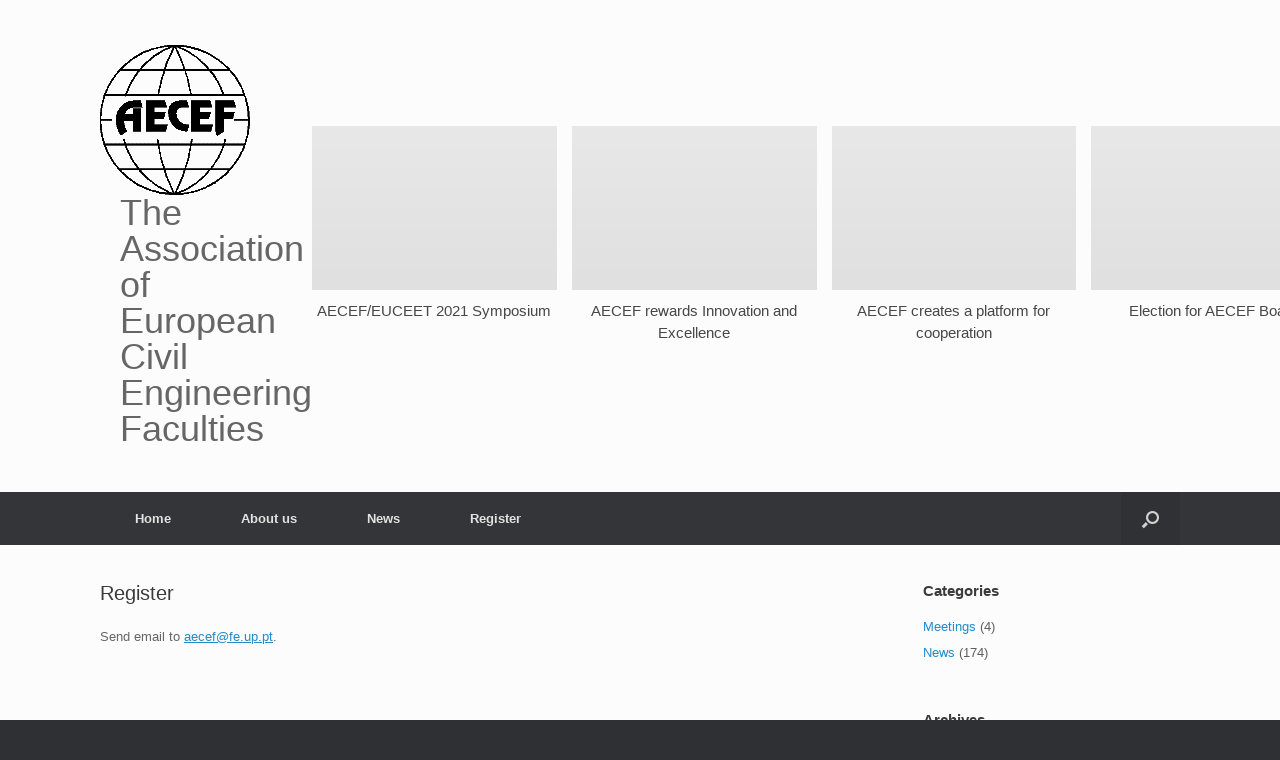

--- FILE ---
content_type: text/html; charset=UTF-8
request_url: https://fe.up.pt/aecef/register/
body_size: 8768
content:
<!DOCTYPE html>
<html lang="en-GB">
<head>
	<meta charset="UTF-8" />
	<meta http-equiv="X-UA-Compatible" content="IE=10" />
	<link rel="profile" href="http://gmpg.org/xfn/11" />
	<link rel="pingback" href="https://fe.up.pt/aecef/xmlrpc.php" />
	<title>Register &#8211; The Association of European Civil Engineering Faculties</title>
<meta name='robots' content='max-image-preview:large' />
<link rel="alternate" type="application/rss+xml" title="The Association of European Civil Engineering Faculties &raquo; Feed" href="https://fe.up.pt/aecef/feed/" />
<link rel="alternate" type="application/rss+xml" title="The Association of European Civil Engineering Faculties &raquo; Comments Feed" href="https://fe.up.pt/aecef/comments/feed/" />
<script type="text/javascript">
/* <![CDATA[ */
window._wpemojiSettings = {"baseUrl":"https:\/\/s.w.org\/images\/core\/emoji\/15.0.3\/72x72\/","ext":".png","svgUrl":"https:\/\/s.w.org\/images\/core\/emoji\/15.0.3\/svg\/","svgExt":".svg","source":{"concatemoji":"https:\/\/fe.up.pt\/aecef\/wp-includes\/js\/wp-emoji-release.min.js?ver=6.5.7"}};
/*! This file is auto-generated */
!function(i,n){var o,s,e;function c(e){try{var t={supportTests:e,timestamp:(new Date).valueOf()};sessionStorage.setItem(o,JSON.stringify(t))}catch(e){}}function p(e,t,n){e.clearRect(0,0,e.canvas.width,e.canvas.height),e.fillText(t,0,0);var t=new Uint32Array(e.getImageData(0,0,e.canvas.width,e.canvas.height).data),r=(e.clearRect(0,0,e.canvas.width,e.canvas.height),e.fillText(n,0,0),new Uint32Array(e.getImageData(0,0,e.canvas.width,e.canvas.height).data));return t.every(function(e,t){return e===r[t]})}function u(e,t,n){switch(t){case"flag":return n(e,"\ud83c\udff3\ufe0f\u200d\u26a7\ufe0f","\ud83c\udff3\ufe0f\u200b\u26a7\ufe0f")?!1:!n(e,"\ud83c\uddfa\ud83c\uddf3","\ud83c\uddfa\u200b\ud83c\uddf3")&&!n(e,"\ud83c\udff4\udb40\udc67\udb40\udc62\udb40\udc65\udb40\udc6e\udb40\udc67\udb40\udc7f","\ud83c\udff4\u200b\udb40\udc67\u200b\udb40\udc62\u200b\udb40\udc65\u200b\udb40\udc6e\u200b\udb40\udc67\u200b\udb40\udc7f");case"emoji":return!n(e,"\ud83d\udc26\u200d\u2b1b","\ud83d\udc26\u200b\u2b1b")}return!1}function f(e,t,n){var r="undefined"!=typeof WorkerGlobalScope&&self instanceof WorkerGlobalScope?new OffscreenCanvas(300,150):i.createElement("canvas"),a=r.getContext("2d",{willReadFrequently:!0}),o=(a.textBaseline="top",a.font="600 32px Arial",{});return e.forEach(function(e){o[e]=t(a,e,n)}),o}function t(e){var t=i.createElement("script");t.src=e,t.defer=!0,i.head.appendChild(t)}"undefined"!=typeof Promise&&(o="wpEmojiSettingsSupports",s=["flag","emoji"],n.supports={everything:!0,everythingExceptFlag:!0},e=new Promise(function(e){i.addEventListener("DOMContentLoaded",e,{once:!0})}),new Promise(function(t){var n=function(){try{var e=JSON.parse(sessionStorage.getItem(o));if("object"==typeof e&&"number"==typeof e.timestamp&&(new Date).valueOf()<e.timestamp+604800&&"object"==typeof e.supportTests)return e.supportTests}catch(e){}return null}();if(!n){if("undefined"!=typeof Worker&&"undefined"!=typeof OffscreenCanvas&&"undefined"!=typeof URL&&URL.createObjectURL&&"undefined"!=typeof Blob)try{var e="postMessage("+f.toString()+"("+[JSON.stringify(s),u.toString(),p.toString()].join(",")+"));",r=new Blob([e],{type:"text/javascript"}),a=new Worker(URL.createObjectURL(r),{name:"wpTestEmojiSupports"});return void(a.onmessage=function(e){c(n=e.data),a.terminate(),t(n)})}catch(e){}c(n=f(s,u,p))}t(n)}).then(function(e){for(var t in e)n.supports[t]=e[t],n.supports.everything=n.supports.everything&&n.supports[t],"flag"!==t&&(n.supports.everythingExceptFlag=n.supports.everythingExceptFlag&&n.supports[t]);n.supports.everythingExceptFlag=n.supports.everythingExceptFlag&&!n.supports.flag,n.DOMReady=!1,n.readyCallback=function(){n.DOMReady=!0}}).then(function(){return e}).then(function(){var e;n.supports.everything||(n.readyCallback(),(e=n.source||{}).concatemoji?t(e.concatemoji):e.wpemoji&&e.twemoji&&(t(e.twemoji),t(e.wpemoji)))}))}((window,document),window._wpemojiSettings);
/* ]]> */
</script>
<style id='wp-emoji-styles-inline-css' type='text/css'>

	img.wp-smiley, img.emoji {
		display: inline !important;
		border: none !important;
		box-shadow: none !important;
		height: 1em !important;
		width: 1em !important;
		margin: 0 0.07em !important;
		vertical-align: -0.1em !important;
		background: none !important;
		padding: 0 !important;
	}
</style>
<link rel='stylesheet' id='wp-block-library-css' href='https://fe.up.pt/aecef/wp-includes/css/dist/block-library/style.min.css?ver=6.5.7' type='text/css' media='all' />
<style id='classic-theme-styles-inline-css' type='text/css'>
/*! This file is auto-generated */
.wp-block-button__link{color:#fff;background-color:#32373c;border-radius:9999px;box-shadow:none;text-decoration:none;padding:calc(.667em + 2px) calc(1.333em + 2px);font-size:1.125em}.wp-block-file__button{background:#32373c;color:#fff;text-decoration:none}
</style>
<style id='global-styles-inline-css' type='text/css'>
body{--wp--preset--color--black: #000000;--wp--preset--color--cyan-bluish-gray: #abb8c3;--wp--preset--color--white: #ffffff;--wp--preset--color--pale-pink: #f78da7;--wp--preset--color--vivid-red: #cf2e2e;--wp--preset--color--luminous-vivid-orange: #ff6900;--wp--preset--color--luminous-vivid-amber: #fcb900;--wp--preset--color--light-green-cyan: #7bdcb5;--wp--preset--color--vivid-green-cyan: #00d084;--wp--preset--color--pale-cyan-blue: #8ed1fc;--wp--preset--color--vivid-cyan-blue: #0693e3;--wp--preset--color--vivid-purple: #9b51e0;--wp--preset--gradient--vivid-cyan-blue-to-vivid-purple: linear-gradient(135deg,rgba(6,147,227,1) 0%,rgb(155,81,224) 100%);--wp--preset--gradient--light-green-cyan-to-vivid-green-cyan: linear-gradient(135deg,rgb(122,220,180) 0%,rgb(0,208,130) 100%);--wp--preset--gradient--luminous-vivid-amber-to-luminous-vivid-orange: linear-gradient(135deg,rgba(252,185,0,1) 0%,rgba(255,105,0,1) 100%);--wp--preset--gradient--luminous-vivid-orange-to-vivid-red: linear-gradient(135deg,rgba(255,105,0,1) 0%,rgb(207,46,46) 100%);--wp--preset--gradient--very-light-gray-to-cyan-bluish-gray: linear-gradient(135deg,rgb(238,238,238) 0%,rgb(169,184,195) 100%);--wp--preset--gradient--cool-to-warm-spectrum: linear-gradient(135deg,rgb(74,234,220) 0%,rgb(151,120,209) 20%,rgb(207,42,186) 40%,rgb(238,44,130) 60%,rgb(251,105,98) 80%,rgb(254,248,76) 100%);--wp--preset--gradient--blush-light-purple: linear-gradient(135deg,rgb(255,206,236) 0%,rgb(152,150,240) 100%);--wp--preset--gradient--blush-bordeaux: linear-gradient(135deg,rgb(254,205,165) 0%,rgb(254,45,45) 50%,rgb(107,0,62) 100%);--wp--preset--gradient--luminous-dusk: linear-gradient(135deg,rgb(255,203,112) 0%,rgb(199,81,192) 50%,rgb(65,88,208) 100%);--wp--preset--gradient--pale-ocean: linear-gradient(135deg,rgb(255,245,203) 0%,rgb(182,227,212) 50%,rgb(51,167,181) 100%);--wp--preset--gradient--electric-grass: linear-gradient(135deg,rgb(202,248,128) 0%,rgb(113,206,126) 100%);--wp--preset--gradient--midnight: linear-gradient(135deg,rgb(2,3,129) 0%,rgb(40,116,252) 100%);--wp--preset--font-size--small: 13px;--wp--preset--font-size--medium: 20px;--wp--preset--font-size--large: 36px;--wp--preset--font-size--x-large: 42px;--wp--preset--spacing--20: 0.44rem;--wp--preset--spacing--30: 0.67rem;--wp--preset--spacing--40: 1rem;--wp--preset--spacing--50: 1.5rem;--wp--preset--spacing--60: 2.25rem;--wp--preset--spacing--70: 3.38rem;--wp--preset--spacing--80: 5.06rem;--wp--preset--shadow--natural: 6px 6px 9px rgba(0, 0, 0, 0.2);--wp--preset--shadow--deep: 12px 12px 50px rgba(0, 0, 0, 0.4);--wp--preset--shadow--sharp: 6px 6px 0px rgba(0, 0, 0, 0.2);--wp--preset--shadow--outlined: 6px 6px 0px -3px rgba(255, 255, 255, 1), 6px 6px rgba(0, 0, 0, 1);--wp--preset--shadow--crisp: 6px 6px 0px rgba(0, 0, 0, 1);}:where(.is-layout-flex){gap: 0.5em;}:where(.is-layout-grid){gap: 0.5em;}body .is-layout-flex{display: flex;}body .is-layout-flex{flex-wrap: wrap;align-items: center;}body .is-layout-flex > *{margin: 0;}body .is-layout-grid{display: grid;}body .is-layout-grid > *{margin: 0;}:where(.wp-block-columns.is-layout-flex){gap: 2em;}:where(.wp-block-columns.is-layout-grid){gap: 2em;}:where(.wp-block-post-template.is-layout-flex){gap: 1.25em;}:where(.wp-block-post-template.is-layout-grid){gap: 1.25em;}.has-black-color{color: var(--wp--preset--color--black) !important;}.has-cyan-bluish-gray-color{color: var(--wp--preset--color--cyan-bluish-gray) !important;}.has-white-color{color: var(--wp--preset--color--white) !important;}.has-pale-pink-color{color: var(--wp--preset--color--pale-pink) !important;}.has-vivid-red-color{color: var(--wp--preset--color--vivid-red) !important;}.has-luminous-vivid-orange-color{color: var(--wp--preset--color--luminous-vivid-orange) !important;}.has-luminous-vivid-amber-color{color: var(--wp--preset--color--luminous-vivid-amber) !important;}.has-light-green-cyan-color{color: var(--wp--preset--color--light-green-cyan) !important;}.has-vivid-green-cyan-color{color: var(--wp--preset--color--vivid-green-cyan) !important;}.has-pale-cyan-blue-color{color: var(--wp--preset--color--pale-cyan-blue) !important;}.has-vivid-cyan-blue-color{color: var(--wp--preset--color--vivid-cyan-blue) !important;}.has-vivid-purple-color{color: var(--wp--preset--color--vivid-purple) !important;}.has-black-background-color{background-color: var(--wp--preset--color--black) !important;}.has-cyan-bluish-gray-background-color{background-color: var(--wp--preset--color--cyan-bluish-gray) !important;}.has-white-background-color{background-color: var(--wp--preset--color--white) !important;}.has-pale-pink-background-color{background-color: var(--wp--preset--color--pale-pink) !important;}.has-vivid-red-background-color{background-color: var(--wp--preset--color--vivid-red) !important;}.has-luminous-vivid-orange-background-color{background-color: var(--wp--preset--color--luminous-vivid-orange) !important;}.has-luminous-vivid-amber-background-color{background-color: var(--wp--preset--color--luminous-vivid-amber) !important;}.has-light-green-cyan-background-color{background-color: var(--wp--preset--color--light-green-cyan) !important;}.has-vivid-green-cyan-background-color{background-color: var(--wp--preset--color--vivid-green-cyan) !important;}.has-pale-cyan-blue-background-color{background-color: var(--wp--preset--color--pale-cyan-blue) !important;}.has-vivid-cyan-blue-background-color{background-color: var(--wp--preset--color--vivid-cyan-blue) !important;}.has-vivid-purple-background-color{background-color: var(--wp--preset--color--vivid-purple) !important;}.has-black-border-color{border-color: var(--wp--preset--color--black) !important;}.has-cyan-bluish-gray-border-color{border-color: var(--wp--preset--color--cyan-bluish-gray) !important;}.has-white-border-color{border-color: var(--wp--preset--color--white) !important;}.has-pale-pink-border-color{border-color: var(--wp--preset--color--pale-pink) !important;}.has-vivid-red-border-color{border-color: var(--wp--preset--color--vivid-red) !important;}.has-luminous-vivid-orange-border-color{border-color: var(--wp--preset--color--luminous-vivid-orange) !important;}.has-luminous-vivid-amber-border-color{border-color: var(--wp--preset--color--luminous-vivid-amber) !important;}.has-light-green-cyan-border-color{border-color: var(--wp--preset--color--light-green-cyan) !important;}.has-vivid-green-cyan-border-color{border-color: var(--wp--preset--color--vivid-green-cyan) !important;}.has-pale-cyan-blue-border-color{border-color: var(--wp--preset--color--pale-cyan-blue) !important;}.has-vivid-cyan-blue-border-color{border-color: var(--wp--preset--color--vivid-cyan-blue) !important;}.has-vivid-purple-border-color{border-color: var(--wp--preset--color--vivid-purple) !important;}.has-vivid-cyan-blue-to-vivid-purple-gradient-background{background: var(--wp--preset--gradient--vivid-cyan-blue-to-vivid-purple) !important;}.has-light-green-cyan-to-vivid-green-cyan-gradient-background{background: var(--wp--preset--gradient--light-green-cyan-to-vivid-green-cyan) !important;}.has-luminous-vivid-amber-to-luminous-vivid-orange-gradient-background{background: var(--wp--preset--gradient--luminous-vivid-amber-to-luminous-vivid-orange) !important;}.has-luminous-vivid-orange-to-vivid-red-gradient-background{background: var(--wp--preset--gradient--luminous-vivid-orange-to-vivid-red) !important;}.has-very-light-gray-to-cyan-bluish-gray-gradient-background{background: var(--wp--preset--gradient--very-light-gray-to-cyan-bluish-gray) !important;}.has-cool-to-warm-spectrum-gradient-background{background: var(--wp--preset--gradient--cool-to-warm-spectrum) !important;}.has-blush-light-purple-gradient-background{background: var(--wp--preset--gradient--blush-light-purple) !important;}.has-blush-bordeaux-gradient-background{background: var(--wp--preset--gradient--blush-bordeaux) !important;}.has-luminous-dusk-gradient-background{background: var(--wp--preset--gradient--luminous-dusk) !important;}.has-pale-ocean-gradient-background{background: var(--wp--preset--gradient--pale-ocean) !important;}.has-electric-grass-gradient-background{background: var(--wp--preset--gradient--electric-grass) !important;}.has-midnight-gradient-background{background: var(--wp--preset--gradient--midnight) !important;}.has-small-font-size{font-size: var(--wp--preset--font-size--small) !important;}.has-medium-font-size{font-size: var(--wp--preset--font-size--medium) !important;}.has-large-font-size{font-size: var(--wp--preset--font-size--large) !important;}.has-x-large-font-size{font-size: var(--wp--preset--font-size--x-large) !important;}
.wp-block-navigation a:where(:not(.wp-element-button)){color: inherit;}
:where(.wp-block-post-template.is-layout-flex){gap: 1.25em;}:where(.wp-block-post-template.is-layout-grid){gap: 1.25em;}
:where(.wp-block-columns.is-layout-flex){gap: 2em;}:where(.wp-block-columns.is-layout-grid){gap: 2em;}
.wp-block-pullquote{font-size: 1.5em;line-height: 1.6;}
</style>
<link rel='stylesheet' id='slick-css' href='https://fe.up.pt/aecef/wp-content/plugins/so-widgets-bundle/css/lib/slick.css?ver=1.8.1' type='text/css' media='all' />
<link rel='stylesheet' id='sow-post-carousel-base-ad93eedad001-css' href='https://fe.up.pt/aecef/wp-content/uploads/siteorigin-widgets/sow-post-carousel-base-ad93eedad001.css?ver=6.5.7' type='text/css' media='all' />
<link rel='stylesheet' id='vantage-style-css' href='https://fe.up.pt/aecef/wp-content/themes/vantage/style.css?ver=1.20.21' type='text/css' media='all' />
<link rel='stylesheet' id='font-awesome-css' href='https://fe.up.pt/aecef/wp-content/themes/vantage/fontawesome/css/font-awesome.css?ver=4.6.2' type='text/css' media='all' />
<link rel='stylesheet' id='siteorigin-mobilenav-css' href='https://fe.up.pt/aecef/wp-content/themes/vantage/inc/mobilenav/css/mobilenav.css?ver=1.20.21' type='text/css' media='all' />
<link rel='stylesheet' id='rps-style-css' href='https://fe.up.pt/aecef/wp-content/plugins/recent-posts-slider/css/style.css?ver=6.5.7' type='text/css' media='all' />
<script type="text/javascript" src="https://fe.up.pt/aecef/wp-includes/js/jquery/jquery.min.js?ver=3.7.1" id="jquery-core-js"></script>
<script type="text/javascript" src="https://fe.up.pt/aecef/wp-includes/js/jquery/jquery-migrate.min.js?ver=3.4.1" id="jquery-migrate-js"></script>
<script type="text/javascript" src="https://fe.up.pt/aecef/wp-content/plugins/so-widgets-bundle/js/lib/slick.min.js?ver=1.8.1" id="slick-js"></script>
<script type="text/javascript" src="https://fe.up.pt/aecef/wp-content/themes/vantage/js/jquery.flexslider.min.js?ver=2.1" id="jquery-flexslider-js"></script>
<script type="text/javascript" src="https://fe.up.pt/aecef/wp-content/themes/vantage/js/jquery.touchSwipe.min.js?ver=1.6.6" id="jquery-touchswipe-js"></script>
<script type="text/javascript" id="vantage-main-js-extra">
/* <![CDATA[ */
var vantage = {"fitvids":"1"};
/* ]]> */
</script>
<script type="text/javascript" src="https://fe.up.pt/aecef/wp-content/themes/vantage/js/jquery.theme-main.min.js?ver=1.20.21" id="vantage-main-js"></script>
<script type="text/javascript" src="https://fe.up.pt/aecef/wp-content/plugins/so-widgets-bundle/js/lib/jquery.fitvids.min.js?ver=1.1" id="jquery-fitvids-js"></script>
<!--[if lt IE 9]>
<script type="text/javascript" src="https://fe.up.pt/aecef/wp-content/themes/vantage/js/html5.min.js?ver=3.7.3" id="vantage-html5-js"></script>
<![endif]-->
<!--[if (gte IE 6)&(lte IE 8)]>
<script type="text/javascript" src="https://fe.up.pt/aecef/wp-content/themes/vantage/js/selectivizr.min.js?ver=1.0.3b" id="vantage-selectivizr-js"></script>
<![endif]-->
<script type="text/javascript" id="siteorigin-mobilenav-js-extra">
/* <![CDATA[ */
var mobileNav = {"search":{"url":"https:\/\/fe.up.pt\/aecef","placeholder":"Search"},"text":{"navigate":"Menu","back":"Back","close":"Close"},"nextIconUrl":"https:\/\/fe.up.pt\/aecef\/wp-content\/themes\/vantage\/inc\/mobilenav\/images\/next.png","mobileMenuClose":"<i class=\"fa fa-times\"><\/i>"};
/* ]]> */
</script>
<script type="text/javascript" src="https://fe.up.pt/aecef/wp-content/themes/vantage/inc/mobilenav/js/mobilenav.min.js?ver=1.20.21" id="siteorigin-mobilenav-js"></script>
<link rel="https://api.w.org/" href="https://fe.up.pt/aecef/wp-json/" /><link rel="alternate" type="application/json" href="https://fe.up.pt/aecef/wp-json/wp/v2/pages/487" /><link rel="EditURI" type="application/rsd+xml" title="RSD" href="https://fe.up.pt/aecef/xmlrpc.php?rsd" />
<meta name="generator" content="WordPress 6.5.7" />
<link rel="canonical" href="https://fe.up.pt/aecef/register/" />
<link rel='shortlink' href='https://fe.up.pt/aecef/?p=487' />
<link rel="alternate" type="application/json+oembed" href="https://fe.up.pt/aecef/wp-json/oembed/1.0/embed?url=https%3A%2F%2Ffe.up.pt%2Faecef%2Fregister%2F" />
<link rel="alternate" type="text/xml+oembed" href="https://fe.up.pt/aecef/wp-json/oembed/1.0/embed?url=https%3A%2F%2Ffe.up.pt%2Faecef%2Fregister%2F&#038;format=xml" />
<!-- Global site tag (gtag.js) - Google Analytics -->
<script async src="https://www.googletagmanager.com/gtag/js?id=UA-136423031-1"></script>
<script>
  window.dataLayer = window.dataLayer || [];
  function gtag(){dataLayer.push(arguments);}
  gtag('js', new Date());

  gtag('config', 'UA-136423031-1');
</script><style type="text/css" media="screen"></style><meta name="viewport" content="width=device-width, initial-scale=1" />			<style type="text/css">
				.so-mobilenav-mobile + * { display: none; }
				@media screen and (max-width: 480px) { .so-mobilenav-mobile + * { display: block; } .so-mobilenav-standard + * { display: none; } .site-navigation #search-icon { display: none; } .has-menu-search .main-navigation ul { margin-right: 0 !important; }
									}
			</style>
				<style type="text/css" media="screen">
			#footer-widgets .widget { width: 100%; }
			#masthead-widgets .widget { width: 100%; }
		</style>
		<style type="text/css" id="vantage-footer-widgets">#footer-widgets aside { width : 100%; }</style> <style type="text/css" id="customizer-css">#masthead.site-header .hgroup .site-title, #masthead.masthead-logo-in-menu .logo > .site-title { font-size: 36px } a.button, button, html input[type="button"], input[type="reset"], input[type="submit"], .post-navigation a, #image-navigation a, article.post .more-link, article.page .more-link, .paging-navigation a, .woocommerce #page-wrapper .button, .woocommerce a.button, .woocommerce .checkout-button, .woocommerce input.button, #infinite-handle span button { text-shadow: none } a.button, button, html input[type="button"], input[type="reset"], input[type="submit"], .post-navigation a, #image-navigation a, article.post .more-link, article.page .more-link, .paging-navigation a, .woocommerce #page-wrapper .button, .woocommerce a.button, .woocommerce .checkout-button, .woocommerce input.button, .woocommerce #respond input#submit.alt, .woocommerce a.button.alt, .woocommerce button.button.alt, .woocommerce input.button.alt, #infinite-handle span { -webkit-box-shadow: none; -moz-box-shadow: none; box-shadow: none } </style></head>

<body class="page-template-default page page-id-487 group-blog responsive layout-full no-js has-sidebar has-menu-search page-layout-default sidebar-position-right mobilenav">


<div id="page-wrapper">

	<a class="skip-link screen-reader-text" href="#content">Skip to content</a>

	
	
		<header id="masthead" class="site-header" role="banner">

	<div class="hgroup full-container ">

		
			<div class="logo-wrapper">
				<a href="https://fe.up.pt/aecef/" title="The Association of European Civil Engineering Faculties" rel="home" class="logo">
					<img src="https://fe.up.pt/aecef/wp-content/uploads/2018/02/AECEF.gif"  class="logo-height-constrain"  width="150"  height="150"  alt="The Association of European Civil Engineering Faculties Logo"  /><p class="site-title logo-title">The Association of European Civil Engineering Faculties</p>				</a>
							</div>

			
				<div id="header-sidebar" >
					<aside id="sow-post-carousel-2" class="widget widget_sow-post-carousel"><div
			
			class="so-widget-sow-post-carousel so-widget-sow-post-carousel-base-ad93eedad001"
			
		>	<div
		class="sow-post-carousel-wrapper sow-post-carousel-theme-base"
		style="overflow: hidden; max-width: 100%; min-height: 182px"
	>
		<div class="sow-carousel-title">
			<div class="sow-carousel-navigation ">
						<a href="#" class="sow-carousel-next" title="Next" aria-label="Next Posts" role="button"></a>
						<a href="#" class="sow-carousel-previous" title="Previous" aria-label="Previous Posts" role="button"></a>
					</div>
	</div>

<div class="sow-carousel-container ">
		<div class="sow-carousel-wrapper"
		data-dir="ltr"
		style="opacity: 0;"
		data-widget="post" data-fetching="false" data-page="1" data-ajax-url="https://fe.up.pt/aecef/wp-admin/admin-ajax.php?_widgets_nonce=72a06ada8d" data-item_count="178" data-carousel_settings="{&quot;loop&quot;:true,&quot;animation&quot;:&quot;ease&quot;,&quot;animation_speed&quot;:400,&quot;autoplay&quot;:&quot;&quot;,&quot;pauseOnHover&quot;:&quot;&quot;,&quot;autoplaySpeed&quot;:8000,&quot;item_overflow&quot;:true,&quot;autoplay_continuous_scroll&quot;:false}" data-responsive="{&quot;desktop_slides_to_scroll&quot;:1,&quot;tablet_landscape_breakpoint&quot;:1366,&quot;tablet_landscape_slides_to_scroll&quot;:2,&quot;tablet_portrait_breakpoint&quot;:1025,&quot;tablet_portrait_slides_to_scroll&quot;:2,&quot;mobile_breakpoint&quot;:480,&quot;mobile_slides_to_scroll&quot;:1}" data-variable_width="true" 	>
		<div
			class="sow-carousel-items"
					>
				<div class="sow-carousel-item" tabindex="-1" style="float: left;">
		<div class="sow-carousel-thumbnail">
							<a
					href="https://fe.up.pt/aecef/2020/09/04/aecef-euceet-2021-symposium/"
					class="sow-carousel-default-thumbnail"
															aria-labelledby="sow-carousel-id-666"
					tabindex="-1"
				>
					<span class="overlay"></span>
				</a>
					</div>
		<h3 class="sow-carousel-item-title">
			<a
				href="https://fe.up.pt/aecef/2020/09/04/aecef-euceet-2021-symposium/"
				id="sow-carousel-id-666"
								tabindex="-1"
			>

				AECEF/EUCEET 2021 Symposium			</a>
		</h3>
	</div>
	<div class="sow-carousel-item" tabindex="-1" style="float: left;">
		<div class="sow-carousel-thumbnail">
							<a
					href="https://fe.up.pt/aecef/2020/09/04/aecef-rewards-innovation-and-excellence/"
					class="sow-carousel-default-thumbnail"
															aria-labelledby="sow-carousel-id-664"
					tabindex="-1"
				>
					<span class="overlay"></span>
				</a>
					</div>
		<h3 class="sow-carousel-item-title">
			<a
				href="https://fe.up.pt/aecef/2020/09/04/aecef-rewards-innovation-and-excellence/"
				id="sow-carousel-id-664"
								tabindex="-1"
			>

				AECEF rewards Innovation and Excellence			</a>
		</h3>
	</div>
	<div class="sow-carousel-item" tabindex="-1" style="float: left;">
		<div class="sow-carousel-thumbnail">
							<a
					href="https://fe.up.pt/aecef/2020/09/04/aecef-creates-a-platform-for-cooperation/"
					class="sow-carousel-default-thumbnail"
															aria-labelledby="sow-carousel-id-662"
					tabindex="-1"
				>
					<span class="overlay"></span>
				</a>
					</div>
		<h3 class="sow-carousel-item-title">
			<a
				href="https://fe.up.pt/aecef/2020/09/04/aecef-creates-a-platform-for-cooperation/"
				id="sow-carousel-id-662"
								tabindex="-1"
			>

				AECEF creates a platform for cooperation			</a>
		</h3>
	</div>
	<div class="sow-carousel-item" tabindex="-1" style="float: left;">
		<div class="sow-carousel-thumbnail">
							<a
					href="https://fe.up.pt/aecef/2020/09/04/election-for-aecef-board-2/"
					class="sow-carousel-default-thumbnail"
															aria-labelledby="sow-carousel-id-660"
					tabindex="-1"
				>
					<span class="overlay"></span>
				</a>
					</div>
		<h3 class="sow-carousel-item-title">
			<a
				href="https://fe.up.pt/aecef/2020/09/04/election-for-aecef-board-2/"
				id="sow-carousel-id-660"
								tabindex="-1"
			>

				Election for AECEF Board			</a>
		</h3>
	</div>
	<div class="sow-carousel-item" tabindex="-1" style="float: left;">
		<div class="sow-carousel-thumbnail">
							<a
					href="https://fe.up.pt/aecef/2020/09/04/iea-unesco-wfeo-review-of-graduate-attributes/"
					class="sow-carousel-default-thumbnail"
															aria-labelledby="sow-carousel-id-658"
					tabindex="-1"
				>
					<span class="overlay"></span>
				</a>
					</div>
		<h3 class="sow-carousel-item-title">
			<a
				href="https://fe.up.pt/aecef/2020/09/04/iea-unesco-wfeo-review-of-graduate-attributes/"
				id="sow-carousel-id-658"
								tabindex="-1"
			>

				IEA, UNESCO, WFEO review of graduate attributes			</a>
		</h3>
	</div>
	<div class="sow-carousel-item" tabindex="-1" style="float: left;">
		<div class="sow-carousel-thumbnail">
							<a
					href="https://fe.up.pt/aecef/2020/09/04/weef-and-gedc-conference-is-virtual/"
					class="sow-carousel-default-thumbnail"
															aria-labelledby="sow-carousel-id-656"
					tabindex="-1"
				>
					<span class="overlay"></span>
				</a>
					</div>
		<h3 class="sow-carousel-item-title">
			<a
				href="https://fe.up.pt/aecef/2020/09/04/weef-and-gedc-conference-is-virtual/"
				id="sow-carousel-id-656"
								tabindex="-1"
			>

				WEEF and GEDC conference is virtual			</a>
		</h3>
	</div>
	<div class="sow-carousel-item" tabindex="-1" style="float: left;">
		<div class="sow-carousel-thumbnail">
							<a
					href="https://fe.up.pt/aecef/2020/09/04/wcce-addresses-decarnization/"
					class="sow-carousel-default-thumbnail"
															aria-labelledby="sow-carousel-id-654"
					tabindex="-1"
				>
					<span class="overlay"></span>
				</a>
					</div>
		<h3 class="sow-carousel-item-title">
			<a
				href="https://fe.up.pt/aecef/2020/09/04/wcce-addresses-decarnization/"
				id="sow-carousel-id-654"
								tabindex="-1"
			>

				WCCE addresses Decarnization			</a>
		</h3>
	</div>
	<div class="sow-carousel-item" tabindex="-1" style="float: left;">
		<div class="sow-carousel-thumbnail">
							<a
					href="https://fe.up.pt/aecef/2020/09/04/wfeo-and-construction-stakeholders/"
					class="sow-carousel-default-thumbnail"
															aria-labelledby="sow-carousel-id-652"
					tabindex="-1"
				>
					<span class="overlay"></span>
				</a>
					</div>
		<h3 class="sow-carousel-item-title">
			<a
				href="https://fe.up.pt/aecef/2020/09/04/wfeo-and-construction-stakeholders/"
				id="sow-carousel-id-652"
								tabindex="-1"
			>

				WFEO and Construction Stakeholders			</a>
		</h3>
	</div>
	<div class="sow-carousel-item" tabindex="-1" style="float: left;">
		<div class="sow-carousel-thumbnail">
							<a
					href="https://fe.up.pt/aecef/2020/09/04/european-commission-and-continuing-professional-development/"
					class="sow-carousel-default-thumbnail"
															aria-labelledby="sow-carousel-id-650"
					tabindex="-1"
				>
					<span class="overlay"></span>
				</a>
					</div>
		<h3 class="sow-carousel-item-title">
			<a
				href="https://fe.up.pt/aecef/2020/09/04/european-commission-and-continuing-professional-development/"
				id="sow-carousel-id-650"
								tabindex="-1"
			>

				European Commission and Continuing Professional Development			</a>
		</h3>
	</div>
	<div class="sow-carousel-item" tabindex="-1" style="float: left;">
		<div class="sow-carousel-thumbnail">
							<a
					href="https://fe.up.pt/aecef/2020/09/04/feani-publishes-report/"
					class="sow-carousel-default-thumbnail"
															aria-labelledby="sow-carousel-id-648"
					tabindex="-1"
				>
					<span class="overlay"></span>
				</a>
					</div>
		<h3 class="sow-carousel-item-title">
			<a
				href="https://fe.up.pt/aecef/2020/09/04/feani-publishes-report/"
				id="sow-carousel-id-648"
								tabindex="-1"
			>

				FEANI publishes report			</a>
		</h3>
	</div>
		</div>
			</div>

	</div>
		<input type="hidden" name="instance_hash" value="72cda327"/>
	</div>
</div></aside>				</div>

			
		
	</div><!-- .hgroup.full-container -->

	
<nav class="site-navigation main-navigation primary use-sticky-menu">

	<div class="full-container">
				
					<div id="so-mobilenav-standard-1" data-id="1" class="so-mobilenav-standard"></div><div class="menu-main-menu-container"><ul id="menu-main-menu" class="menu"><li id="menu-item-6" class="menu-item menu-item-type-custom menu-item-object-custom menu-item-6"><a href="https://web.fe.up.pt/~aecef/"><span class="icon"></span>Home</a></li>
<li id="menu-item-64" class="menu-item menu-item-type-post_type menu-item-object-page menu-item-has-children menu-item-64"><a href="https://fe.up.pt/aecef/about-us/">About us</a>
<ul class="sub-menu">
	<li id="menu-item-63" class="menu-item menu-item-type-post_type menu-item-object-page menu-item-63"><a href="https://fe.up.pt/aecef/board-members/">Board Members</a></li>
	<li id="menu-item-417" class="menu-item menu-item-type-post_type menu-item-object-page menu-item-417"><a href="https://fe.up.pt/aecef/statutes/">Statutes</a></li>
</ul>
</li>
<li id="menu-item-65" class="menu-item menu-item-type-taxonomy menu-item-object-category menu-item-65"><a href="https://fe.up.pt/aecef/category/news/">News</a></li>
<li id="menu-item-490" class="menu-item menu-item-type-post_type menu-item-object-page current-menu-item page_item page-item-487 current_page_item menu-item-490"><a href="https://fe.up.pt/aecef/register/" aria-current="page">Register</a></li>
</ul></div><div id="so-mobilenav-mobile-1" data-id="1" class="so-mobilenav-mobile"></div><div class="menu-mobilenav-container"><ul id="mobile-nav-item-wrap-1" class="menu"><li><a href="#" class="mobilenav-main-link" data-id="1"><span class="mobile-nav-icon"></span><span class="mobilenav-main-link-text">Menu</span></a></li></ul></div>		
		
					<div id="search-icon">
				<div id="search-icon-icon" tabindex="0" role="button" aria-label="Open the search"><div class="vantage-icon-search"></div></div>
				
<form method="get" class="searchform" action="https://fe.up.pt/aecef/" role="search">
	<label for="search-form" class="screen-reader-text">Search for:</label>
	<input type="search" name="s" class="field" id="search-form" value="" placeholder="Search"/>
</form>
			</div>
					</div>
</nav><!-- .site-navigation .main-navigation -->

</header><!-- #masthead .site-header -->

	
	
	
	
	<div id="main" class="site-main">
		<div class="full-container">
			
<div id="primary" class="content-area">
	<div id="content" class="site-content" role="main">

		
			
<article id="post-487" class="post-487 page type-page status-publish post">

	<div class="entry-main">

		
					<header class="entry-header">
													<h1 class="entry-title">Register</h1>
							</header><!-- .entry-header -->
		
		<div class="entry-content">
			<div dir="ltr">
<div class="gmail_default">Send email to <a title="blocked::mailto:aecef@fe.up.pt" href="mailto: aecef@fe.up.pt">aecef@fe.up.pt</a>.</div>
</div>
					</div><!-- .entry-content -->

		
	</div>

</article><!-- #post-487 -->

			
		
	</div><!-- #content .site-content -->
</div><!-- #primary .content-area -->


<div id="secondary" class="widget-area" role="complementary">
		<aside id="categories-2" class="widget widget_categories"><h3 class="widget-title">Categories</h3>
			<ul>
					<li class="cat-item cat-item-8"><a href="https://fe.up.pt/aecef/category/meetings/">Meetings</a> (4)
</li>
	<li class="cat-item cat-item-3"><a href="https://fe.up.pt/aecef/category/news/">News</a> (174)
</li>
			</ul>

			</aside><aside id="archives-2" class="widget widget_archive"><h3 class="widget-title">Archives</h3>		<label class="screen-reader-text" for="archives-dropdown-2">Archives</label>
		<select id="archives-dropdown-2" name="archive-dropdown">
			
			<option value="">Select Month</option>
				<option value='https://fe.up.pt/aecef/2020/09/'> September 2020 </option>
	<option value='https://fe.up.pt/aecef/2020/07/'> July 2020 </option>
	<option value='https://fe.up.pt/aecef/2020/04/'> April 2020 </option>
	<option value='https://fe.up.pt/aecef/2019/10/'> October 2019 </option>
	<option value='https://fe.up.pt/aecef/2019/08/'> August 2019 </option>
	<option value='https://fe.up.pt/aecef/2019/05/'> May 2019 </option>
	<option value='https://fe.up.pt/aecef/2019/03/'> March 2019 </option>
	<option value='https://fe.up.pt/aecef/2018/12/'> December 2018 </option>
	<option value='https://fe.up.pt/aecef/2018/11/'> November 2018 </option>
	<option value='https://fe.up.pt/aecef/2018/08/'> August 2018 </option>
	<option value='https://fe.up.pt/aecef/2018/07/'> July 2018 </option>
	<option value='https://fe.up.pt/aecef/2018/04/'> April 2018 </option>
	<option value='https://fe.up.pt/aecef/2018/03/'> March 2018 </option>
	<option value='https://fe.up.pt/aecef/2018/02/'> February 2018 </option>

		</select>

			<script type="text/javascript">
/* <![CDATA[ */

(function() {
	var dropdown = document.getElementById( "archives-dropdown-2" );
	function onSelectChange() {
		if ( dropdown.options[ dropdown.selectedIndex ].value !== '' ) {
			document.location.href = this.options[ this.selectedIndex ].value;
		}
	}
	dropdown.onchange = onSelectChange;
})();

/* ]]> */
</script>
</aside><aside id="text-11" class="widget widget_text"><h3 class="widget-title">Current AECEF site</h3>			<div class="textwidget"><p><a href="https://aecef.net" target="_blank" rel="noopener">https://aecef.net</a></p>
</div>
		</aside><aside id="text-9" class="widget widget_text"><h3 class="widget-title">AECEF Flyer</h3>			<div class="textwidget"><div dir="ltr">
<div class="gmail_default"><a href="https://web.fe.up.pt/~aecef/wp-content/uploads/2019/07/AECEF_Flyer_Apr19.pdf" target="_blank" rel="noopener">AECEF Flyer</a></div>
</div>
</div>
		</aside><aside id="text-7" class="widget widget_text"><h3 class="widget-title">2021 First Joint Conference of EUCEET and AECEF (11th Symposium)</h3>			<div class="textwidget"><p class="gmail-content-subtitle-noshade-size1"><span style="font-size: 12.0pt; font-family: 'Verdana',sans-serif; color: black;">Thessaloniki, Greece, 12 November 2021</span></p>
<p><span style="font-size: 12.0pt; font-family: 'Verdana',sans-serif; color: black;">The role of education for Civil Engineers in the implementation of the UNSDGs.</span></p>
<p><a href="https://websites.auth.gr/euceetaecef2021/" target="_blank" rel="noopener">https://websites.auth.gr/euceetaecef2021/</a></p>
<p>&nbsp;</p>
</div>
		</aside><aside id="text-6" class="widget widget_text"><h3 class="widget-title">Contacts or new members</h3>			<div class="textwidget"><p><a href="mailto:aecef@fe.up.pt" target="_blank" rel="noopener">aecef@fe.up.pt</a></p>
</div>
		</aside><aside id="text-8" class="widget widget_text"><h3 class="widget-title">AECEF Repository</h3>			<div class="textwidget"><p>Board has decided to have a restricted area access unique for members on the website.<br />
It will have documents and other materials relevant for Civil Engineering Education and Training.<br />
These will address themes like Work on Civil Engineering (CE) of the future, Network with experts in CE, information related with other CE associations, Participation in proposals of Erasmus+, Private access to case studies and project results and Sharing existing CE materials.</p>
</div>
		</aside><aside id="text-3" class="widget widget_text"><h3 class="widget-title">Original AECEF site</h3>			<div class="textwidget"><p><a href="http://kps.fsv.cvut.cz/aecef/" target="_blank" rel="noopener">http://kps.fsv.cvut.cz/aecef/</a></p>
</div>
		</aside>	</div><!-- #secondary .widget-area -->
					</div><!-- .full-container -->
	</div><!-- #main .site-main -->

	
	
	<footer id="colophon" class="site-footer" role="contentinfo">

			<div id="footer-widgets" class="full-container">
			<aside id="sow-editor-3" class="widget widget_sow-editor"><div
			
			class="so-widget-sow-editor so-widget-sow-editor-base"
			
		>
<div class="siteorigin-widget-tinymce textwidget">
	<p style="text-align: center;">Webmaster: <a href="https://web.fe.up.pt/~ferraz/">Miguel Ferraz</a></p>
</div>
</div></aside>		</div><!-- #footer-widgets -->
	
	
	<div id="theme-attribution">A <a href="https://siteorigin.com">SiteOrigin</a> Theme</div>
</footer><!-- #colophon .site-footer -->

	
</div><!-- #page-wrapper -->


		<a href="#" id="scroll-to-top" class="scroll-to-top" title="Back To Top"><span class="vantage-icon-arrow-up"></span></a>
		<link rel='stylesheet' id='sow-post-carousel-base-css' href='https://fe.up.pt/aecef/wp-content/plugins/so-widgets-bundle/widgets/post-carousel/css/base.css?ver=6.5.7' type='text/css' media='all' />
<script type="text/javascript" src="https://fe.up.pt/aecef/wp-content/plugins/so-widgets-bundle/js/carousel.min.js?ver=1.58.12" id="sow-carousel-js"></script>
<script type="text/javascript" src="https://fe.up.pt/aecef/wp-content/plugins/so-widgets-bundle/widgets/post-carousel/js/script.min.js?ver=1.58.12" id="sow-post-carousel-js"></script>

</body>
</html>


--- FILE ---
content_type: text/javascript
request_url: https://fe.up.pt/aecef/wp-content/plugins/so-widgets-bundle/js/carousel.min.js?ver=1.58.12
body_size: 1973
content:
var sowb=window.sowb||{};jQuery((function(s){const e=window.matchMedia("(prefers-reduced-motion: reduce)").matches;sowb.setupCarousel=function(){s.fn.setSlideTo=function(e){$item=s(this);var i=$item.slick("slickGetOption","slidesToShow"),t=$item.slick("slickGetOption","slidesToScroll");$item.slick("slickSetOption","slidesToShow",1),$item.slick("slickSetOption","slidesToScroll",1),$item.slick("slickGoTo",e),$item.slick("slickSetOption","slidesToShow",i),$item.slick("slickSetOption","slidesToScroll",t)},s(".sow-carousel-wrapper").on("init",(function(e,i){s(this).css("opacity",1)})),s(".sow-carousel-wrapper").each((function(){var i=s(this),t=i.find(".sow-carousel-items"),o=i.data("responsive"),l=i.data("carousel_settings");if(e&&(l.animation_speed=0),t.not(".slick-initialized").slick({arrows:!1,dots:l.dots,appendDots:l.appendDots?i.find(".sow-carousel-nav"):i,rows:0,rtl:"rtl"==i.data("dir"),touchThreshold:20,infinite:l.loop&&(!i.data("ajax-url")||i.data("ajax-url")&&l.autoplay_continuous_scroll&&l.autoplay),variableWidth:i.data("variable_width"),accessibility:!1,adaptiveHeight:l.adaptive_height,cssEase:l.animation,speed:l.animation_speed,slidesToScroll:o.desktop_slides_to_scroll,slidesToShow:void 0===o.desktop_slides_to_show?o.desktop_slides_to_scroll:o.desktop_slides_to_show,responsive:[{breakpoint:o.tablet_portrait_breakpoint,settings:{slidesToScroll:o.tablet_portrait_slides_to_scroll,slidesToShow:void 0===o.tablet_portrait_slides_to_show?o.tablet_portrait_slides_to_scroll:o.tablet_portrait_slides_to_show}},{breakpoint:o.mobile_breakpoint,settings:{slidesToScroll:o.mobile_slides_to_scroll,slidesToShow:void 0===o.mobile_slides_to_show?o.mobile_slides_to_scroll:o.mobile_slides_to_show}}]}),l.item_overflow&&(t.css("width",""),t.css("opacity","")),t.on("swipe",(function(s,e,t){i.parent().parent().find(".sow-carousel-"+("left"==t?"next":"prev")).trigger("touchend")})),l.autoplay){var a=!1;s("body").hasClass("block-editor-page")||(setInterval((function(){a||d(!0,!1)}),l.autoplaySpeed),l.pauseOnHover&&(t.on("mouseenter.slick",(function(){a=!0})),t.on("mouseleave.slick",(function(){a=!1}))))}var d=function(e,t){var o=i.find(".sow-carousel-items"),a=o.find(".sow-carousel-item").length,d=a>=i.data("item_count"),c=Math.ceil(o.outerWidth()/o.find(".sow-carousel-item").outerWidth(!0)),r=Math.floor(o.outerWidth()/o.find(".sow-carousel-item").outerWidth(!0)),n=o.slick("slickGetOption","slidesToScroll"),u=a-c,k=!1,p=i.parent().parent();if("post"==i.data("widget")&&"undefined"!=i.data("carousel_settings").theme&&d&&u++,d||(o.slick("slickCurrentSlide")+c>=a-1||o.slick("slickCurrentSlide")+n>u)&&(s(sowb).trigger("carousel_load_new_items",[i,o,t]),k=!0),!i.data("carousel_settings").loop){const s="ltr"==i.data("dir")?"previous":"next";0==o.slick("slickCurrentSlide")?p.find(".sow-carousel-"+s).removeClass("sow-carousel-disabled").removeAttr("aria-disabled"):e||o.slick("slickCurrentSlide")-n!=0||p.find(".sow-carousel-"+s).addClass("sow-carousel-disabled").attr("aria-disabled","true")}if(e&&!k)d&&o.slick("slickCurrentSlide")>=u?i.data("carousel_settings").loop&&o.slick("slickGoTo",0):"post"==i.data("widget")&&"undefined"==i.data("carousel_settings").theme&&n>=r?(o.slick("slickSetOption","slidesToShow",r),o.slick("slickSetOption","slidesToScroll",r),o.slick("slickNext")):o.slick("slickCurrentSlide")+n>u?o.setSlideTo(u):o.slick("slickNext"),o.slick("slickCurrentSlide")!=u||i.data("carousel_settings").loop||p.find(".sow-carousel-next").addClass("sow-carousel-disabled").attr("aria-disabled","true");else if(i.data("carousel_settings").loop&&0==o.slick("slickCurrentSlide"))o.slick("slickGoTo",u);else if("post"==i.data("widget")&&o.slick("slickCurrentSlide")<=n)o.slick("slickGoTo",0);else{o.slick("slickPrev");var w=p.find(".sow-carousel-next");w.hasClass("sow-carousel-disabled")&&w.removeClass("sow-carousel-disabled").removeAttr("aria-disabled")}l.dots&&"post"==i.data("widget")&&(i.find("li.slick-active").removeClass("slick-active"),i.find(".slick-dots li").eq(Math.ceil(i.find(".sow-carousel-items").slick("slickCurrentSlide")/n)).addClass("slick-active"))};if(!l.loop&&0==t.slick("slickCurrentSlide")){const s="ltr"==i.data("dir")?"previous":"next";i.parent().parent().find(".sow-carousel-"+s).addClass("sow-carousel-disabled").attr("aria-disabled","true")}if(i.parent().parent().find(".sow-carousel-previous, .sow-carousel-next").on("click touchend",(function(e,i){e.preventDefault(),s(this).hasClass("sow-carousel-disabled")||d(s(this).hasClass("sow-carousel-next"),i)})),l.dots&&(i.data("variable_width")||i.data("carousel_settings").theme)){i.find(".slick-dots li").off("click.slick");var c=function(){t=i.find(".sow-carousel-items");var e=s(this).index(),o=t.slick("slickGetOption","slidesToScroll"),l=t.find(".sow-carousel-item").length,a=Math.ceil(t.outerWidth()/t.find(".sow-carousel-item").outerWidth(!0)),d=l-a;(e+a>=l?(t.slick("slickGoTo",d),$dots=s(this).parent(),$dots.find(".slick-active").removeClass("slick-active"),$dots.children().eq(e).addClass("slick-active")):("post"==i.data("widget")&&(e=Math.ceil(s(this).index()*o)),t.slick("slickGoTo",e)),"post"==i.data("widget"))&&(l>=i.data("item_count")||(t.slick("slickCurrentSlide")+a>=l-1||t.slick("slickCurrentSlide")+o>d)&&s(sowb).trigger("carousel_load_new_items",[i,t,!1]))};i.find(".slick-dots li").on("click touchend",c),s(sowb).on("carousel_posts_added",(function(){i.find(".slick-dots li").on("click touchend",c)}))}})),s(sowb).trigger("carousel_setup"),s(document).on("keydown",".sow-carousel-navigation a",(function(e){13!=e.keyCode&&32!=e.keyCode||(e.preventDefault(),s(this).trigger("click"))})),s(document).on("keyup",".sow-carousel-item",(function(e){if(13==e.keyCode&&s(this).find("h3 a")[0].click(),37==e.keyCode||39==e.keyCode){var i=s(this).parents(".sow-carousel-wrapper"),t=i.find(".sow-carousel-items"),o=t.find(".sow-carousel-item").length,l=s(this).data("slick-index"),a=o-(o===i.data("item_count")?0:1);if(37==e.keyCode)--l<0&&(l=a);else if(39==e.keyCode&&++l>=a){if(i.data("fetching"))return;i.parent().find(".sow-carousel-next").trigger("click",!0)}t.slick("slickGoTo",l,!0),i.find(".sow-carousel-item").prop("tabindex",-1),i.find('.sow-carousel-item[data-slick-index="'+l+'"]').trigger("focus").prop("tabindex",0)}}));var i=function(){s(".sow-carousel-wrapper").each((function(){var e=s(this),i=e.find(".sow-carousel-items.slick-initialized"),t=e.data("responsive");window.matchMedia("(min-width: "+t.tablet_portrait_breakpoint+"px) and (max-width: "+t.tablet_landscape_breakpoint+"px) and (orientation: landscape)").matches&&(i.slick("slickSetOption","slidesToShow",t.tablet_landscape_slides_to_show),i.slick("slickSetOption","slidesToScroll",t.tablet_landscape_slides_to_scroll))})),s(".sow-carousel-item:first-of-type").prop("tabindex",0)};i(),s(window).on("resize load",i)},sowb.setupCarousel(),s(sowb).on("setup_widgets",sowb.setupCarousel)})),window.sowb=sowb;